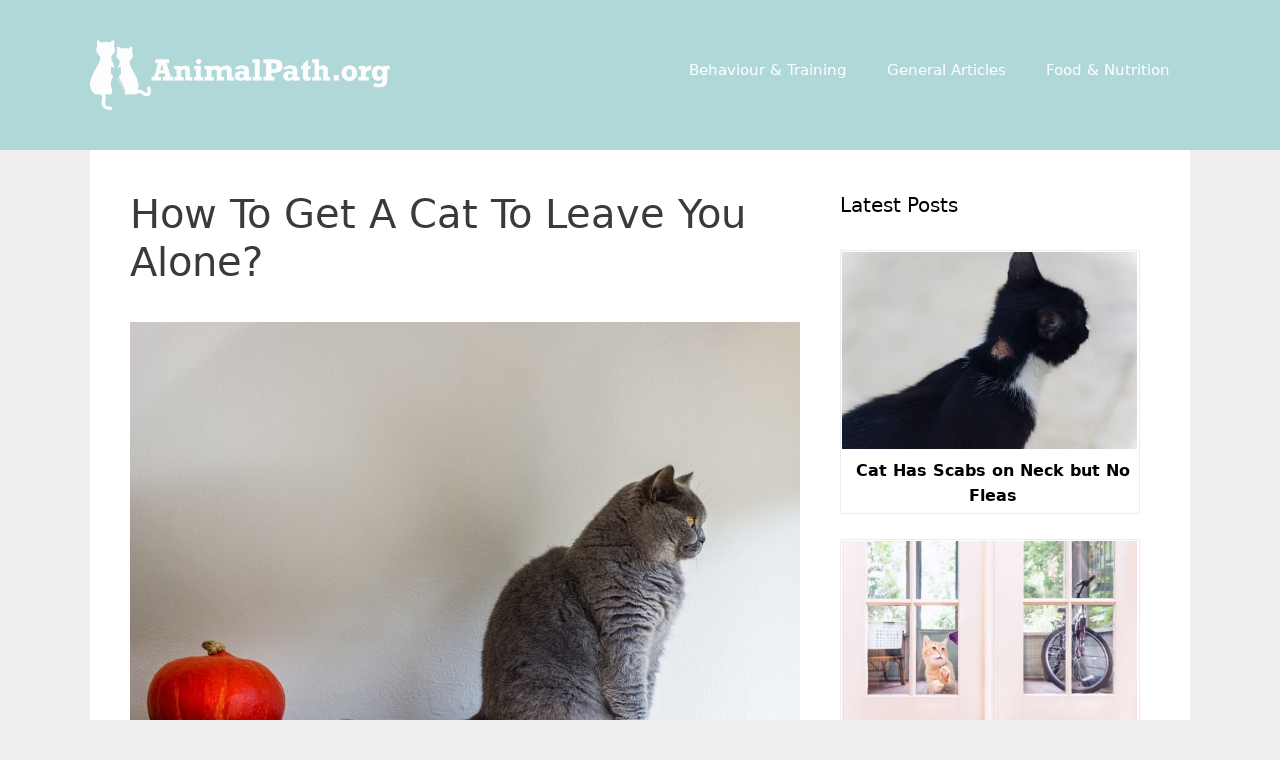

--- FILE ---
content_type: text/html; charset=UTF-8
request_url: https://animalpath.org/how-to-get-a-cat-to-leave-you-alone/
body_size: 13568
content:
<!DOCTYPE html>
<html dir="ltr" lang="en-US" prefix="og: https://ogp.me/ns#">
<head>
	<meta charset="UTF-8">
	<title>How To Get A Cat To Leave You Alone?</title>
	<style>img:is([sizes="auto" i], [sizes^="auto," i]) { contain-intrinsic-size: 3000px 1500px }</style>
	
		<!-- All in One SEO 4.9.0 - aioseo.com -->
	<meta name="robots" content="max-snippet:-1, max-image-preview:large, max-video-preview:-1" />
	<meta name="author" content="Sandra"/>
	<meta name="google-site-verification" content="Brl6nImEcxqrGgCCK8WFSo2K2OTVZ1NeWoao40vHJ6w" />
	<meta name="msvalidate.01" content="191940FC15ABBF7AD36C8493043EAA4E" />
	<meta name="p:domain_verify" content="c51c28070d0daa34afbe3809a6fa2e4e" />
	<link rel="canonical" href="https://animalpath.org/how-to-get-a-cat-to-leave-you-alone/" />
	<meta name="generator" content="All in One SEO (AIOSEO) 4.9.0" />

		<!-- Google tag (gtag.js) -->
<script async src="https://www.googletagmanager.com/gtag/js?id=G-PYMBWW1SCJ"></script>
<script>
  window.dataLayer = window.dataLayer || [];
  function gtag(){dataLayer.push(arguments);}
  gtag('js', new Date());

  gtag('config', 'G-PYMBWW1SCJ');
</script>
		<meta property="og:locale" content="en_US" />
		<meta property="og:site_name" content="Animalpath.org" />
		<meta property="og:type" content="article" />
		<meta property="og:title" content="How To Get A Cat To Leave You Alone?" />
		<meta property="og:url" content="https://animalpath.org/how-to-get-a-cat-to-leave-you-alone/" />
		<meta property="og:image" content="https://animalpath.org/wp-content/uploads/2021/01/How-To-Get-A-Cat-To-Leave-You-Alone.jpg" />
		<meta property="og:image:secure_url" content="https://animalpath.org/wp-content/uploads/2021/01/How-To-Get-A-Cat-To-Leave-You-Alone.jpg" />
		<meta property="og:image:width" content="800" />
		<meta property="og:image:height" content="533" />
		<meta property="article:published_time" content="2021-03-14T21:03:10+00:00" />
		<meta property="article:modified_time" content="2021-03-14T21:03:12+00:00" />
		<meta name="twitter:card" content="summary" />
		<meta name="twitter:title" content="How To Get A Cat To Leave You Alone?" />
		<meta name="twitter:image" content="https://animalpath.org/wp-content/uploads/2021/01/How-To-Get-A-Cat-To-Leave-You-Alone.jpg" />
		<!-- All in One SEO -->

<meta name="viewport" content="width=device-width, initial-scale=1"><link rel='dns-prefetch' href='//scripts.mediavine.com' />
<link rel="alternate" type="application/rss+xml" title="Animalpath.org &raquo; Feed" href="https://animalpath.org/feed/" />
<link rel="alternate" type="application/rss+xml" title="Animalpath.org &raquo; Comments Feed" href="https://animalpath.org/comments/feed/" />
<script>
window._wpemojiSettings = {"baseUrl":"https:\/\/s.w.org\/images\/core\/emoji\/16.0.1\/72x72\/","ext":".png","svgUrl":"https:\/\/s.w.org\/images\/core\/emoji\/16.0.1\/svg\/","svgExt":".svg","source":{"concatemoji":"https:\/\/animalpath.org\/wp-includes\/js\/wp-emoji-release.min.js?ver=6.8.3"}};
/*! This file is auto-generated */
!function(s,n){var o,i,e;function c(e){try{var t={supportTests:e,timestamp:(new Date).valueOf()};sessionStorage.setItem(o,JSON.stringify(t))}catch(e){}}function p(e,t,n){e.clearRect(0,0,e.canvas.width,e.canvas.height),e.fillText(t,0,0);var t=new Uint32Array(e.getImageData(0,0,e.canvas.width,e.canvas.height).data),a=(e.clearRect(0,0,e.canvas.width,e.canvas.height),e.fillText(n,0,0),new Uint32Array(e.getImageData(0,0,e.canvas.width,e.canvas.height).data));return t.every(function(e,t){return e===a[t]})}function u(e,t){e.clearRect(0,0,e.canvas.width,e.canvas.height),e.fillText(t,0,0);for(var n=e.getImageData(16,16,1,1),a=0;a<n.data.length;a++)if(0!==n.data[a])return!1;return!0}function f(e,t,n,a){switch(t){case"flag":return n(e,"\ud83c\udff3\ufe0f\u200d\u26a7\ufe0f","\ud83c\udff3\ufe0f\u200b\u26a7\ufe0f")?!1:!n(e,"\ud83c\udde8\ud83c\uddf6","\ud83c\udde8\u200b\ud83c\uddf6")&&!n(e,"\ud83c\udff4\udb40\udc67\udb40\udc62\udb40\udc65\udb40\udc6e\udb40\udc67\udb40\udc7f","\ud83c\udff4\u200b\udb40\udc67\u200b\udb40\udc62\u200b\udb40\udc65\u200b\udb40\udc6e\u200b\udb40\udc67\u200b\udb40\udc7f");case"emoji":return!a(e,"\ud83e\udedf")}return!1}function g(e,t,n,a){var r="undefined"!=typeof WorkerGlobalScope&&self instanceof WorkerGlobalScope?new OffscreenCanvas(300,150):s.createElement("canvas"),o=r.getContext("2d",{willReadFrequently:!0}),i=(o.textBaseline="top",o.font="600 32px Arial",{});return e.forEach(function(e){i[e]=t(o,e,n,a)}),i}function t(e){var t=s.createElement("script");t.src=e,t.defer=!0,s.head.appendChild(t)}"undefined"!=typeof Promise&&(o="wpEmojiSettingsSupports",i=["flag","emoji"],n.supports={everything:!0,everythingExceptFlag:!0},e=new Promise(function(e){s.addEventListener("DOMContentLoaded",e,{once:!0})}),new Promise(function(t){var n=function(){try{var e=JSON.parse(sessionStorage.getItem(o));if("object"==typeof e&&"number"==typeof e.timestamp&&(new Date).valueOf()<e.timestamp+604800&&"object"==typeof e.supportTests)return e.supportTests}catch(e){}return null}();if(!n){if("undefined"!=typeof Worker&&"undefined"!=typeof OffscreenCanvas&&"undefined"!=typeof URL&&URL.createObjectURL&&"undefined"!=typeof Blob)try{var e="postMessage("+g.toString()+"("+[JSON.stringify(i),f.toString(),p.toString(),u.toString()].join(",")+"));",a=new Blob([e],{type:"text/javascript"}),r=new Worker(URL.createObjectURL(a),{name:"wpTestEmojiSupports"});return void(r.onmessage=function(e){c(n=e.data),r.terminate(),t(n)})}catch(e){}c(n=g(i,f,p,u))}t(n)}).then(function(e){for(var t in e)n.supports[t]=e[t],n.supports.everything=n.supports.everything&&n.supports[t],"flag"!==t&&(n.supports.everythingExceptFlag=n.supports.everythingExceptFlag&&n.supports[t]);n.supports.everythingExceptFlag=n.supports.everythingExceptFlag&&!n.supports.flag,n.DOMReady=!1,n.readyCallback=function(){n.DOMReady=!0}}).then(function(){return e}).then(function(){var e;n.supports.everything||(n.readyCallback(),(e=n.source||{}).concatemoji?t(e.concatemoji):e.wpemoji&&e.twemoji&&(t(e.twemoji),t(e.wpemoji)))}))}((window,document),window._wpemojiSettings);
</script>
<link rel='stylesheet' id='usrStyle-css' href='https://animalpath.org/wp-content/plugins/universal-star-rating/css/style.css?ver=6.8.3' media='all' />
<style id='wp-emoji-styles-inline-css'>

	img.wp-smiley, img.emoji {
		display: inline !important;
		border: none !important;
		box-shadow: none !important;
		height: 1em !important;
		width: 1em !important;
		margin: 0 0.07em !important;
		vertical-align: -0.1em !important;
		background: none !important;
		padding: 0 !important;
	}
</style>
<link rel='stylesheet' id='wp-block-library-css' href='https://animalpath.org/wp-includes/css/dist/block-library/style.min.css?ver=6.8.3' media='all' />
<style id='classic-theme-styles-inline-css'>
/*! This file is auto-generated */
.wp-block-button__link{color:#fff;background-color:#32373c;border-radius:9999px;box-shadow:none;text-decoration:none;padding:calc(.667em + 2px) calc(1.333em + 2px);font-size:1.125em}.wp-block-file__button{background:#32373c;color:#fff;text-decoration:none}
</style>
<link rel='stylesheet' id='aioseo/css/src/vue/standalone/blocks/table-of-contents/global.scss-css' href='https://animalpath.org/wp-content/plugins/all-in-one-seo-pack/dist/Lite/assets/css/table-of-contents/global.e90f6d47.css?ver=4.9.0' media='all' />
<style id='global-styles-inline-css'>
:root{--wp--preset--aspect-ratio--square: 1;--wp--preset--aspect-ratio--4-3: 4/3;--wp--preset--aspect-ratio--3-4: 3/4;--wp--preset--aspect-ratio--3-2: 3/2;--wp--preset--aspect-ratio--2-3: 2/3;--wp--preset--aspect-ratio--16-9: 16/9;--wp--preset--aspect-ratio--9-16: 9/16;--wp--preset--color--black: #000000;--wp--preset--color--cyan-bluish-gray: #abb8c3;--wp--preset--color--white: #ffffff;--wp--preset--color--pale-pink: #f78da7;--wp--preset--color--vivid-red: #cf2e2e;--wp--preset--color--luminous-vivid-orange: #ff6900;--wp--preset--color--luminous-vivid-amber: #fcb900;--wp--preset--color--light-green-cyan: #7bdcb5;--wp--preset--color--vivid-green-cyan: #00d084;--wp--preset--color--pale-cyan-blue: #8ed1fc;--wp--preset--color--vivid-cyan-blue: #0693e3;--wp--preset--color--vivid-purple: #9b51e0;--wp--preset--color--contrast: var(--contrast);--wp--preset--color--contrast-2: var(--contrast-2);--wp--preset--color--contrast-3: var(--contrast-3);--wp--preset--color--base: var(--base);--wp--preset--color--base-2: var(--base-2);--wp--preset--color--base-3: var(--base-3);--wp--preset--color--accent: var(--accent);--wp--preset--gradient--vivid-cyan-blue-to-vivid-purple: linear-gradient(135deg,rgba(6,147,227,1) 0%,rgb(155,81,224) 100%);--wp--preset--gradient--light-green-cyan-to-vivid-green-cyan: linear-gradient(135deg,rgb(122,220,180) 0%,rgb(0,208,130) 100%);--wp--preset--gradient--luminous-vivid-amber-to-luminous-vivid-orange: linear-gradient(135deg,rgba(252,185,0,1) 0%,rgba(255,105,0,1) 100%);--wp--preset--gradient--luminous-vivid-orange-to-vivid-red: linear-gradient(135deg,rgba(255,105,0,1) 0%,rgb(207,46,46) 100%);--wp--preset--gradient--very-light-gray-to-cyan-bluish-gray: linear-gradient(135deg,rgb(238,238,238) 0%,rgb(169,184,195) 100%);--wp--preset--gradient--cool-to-warm-spectrum: linear-gradient(135deg,rgb(74,234,220) 0%,rgb(151,120,209) 20%,rgb(207,42,186) 40%,rgb(238,44,130) 60%,rgb(251,105,98) 80%,rgb(254,248,76) 100%);--wp--preset--gradient--blush-light-purple: linear-gradient(135deg,rgb(255,206,236) 0%,rgb(152,150,240) 100%);--wp--preset--gradient--blush-bordeaux: linear-gradient(135deg,rgb(254,205,165) 0%,rgb(254,45,45) 50%,rgb(107,0,62) 100%);--wp--preset--gradient--luminous-dusk: linear-gradient(135deg,rgb(255,203,112) 0%,rgb(199,81,192) 50%,rgb(65,88,208) 100%);--wp--preset--gradient--pale-ocean: linear-gradient(135deg,rgb(255,245,203) 0%,rgb(182,227,212) 50%,rgb(51,167,181) 100%);--wp--preset--gradient--electric-grass: linear-gradient(135deg,rgb(202,248,128) 0%,rgb(113,206,126) 100%);--wp--preset--gradient--midnight: linear-gradient(135deg,rgb(2,3,129) 0%,rgb(40,116,252) 100%);--wp--preset--font-size--small: 13px;--wp--preset--font-size--medium: 20px;--wp--preset--font-size--large: 36px;--wp--preset--font-size--x-large: 42px;--wp--preset--spacing--20: 0.44rem;--wp--preset--spacing--30: 0.67rem;--wp--preset--spacing--40: 1rem;--wp--preset--spacing--50: 1.5rem;--wp--preset--spacing--60: 2.25rem;--wp--preset--spacing--70: 3.38rem;--wp--preset--spacing--80: 5.06rem;--wp--preset--shadow--natural: 6px 6px 9px rgba(0, 0, 0, 0.2);--wp--preset--shadow--deep: 12px 12px 50px rgba(0, 0, 0, 0.4);--wp--preset--shadow--sharp: 6px 6px 0px rgba(0, 0, 0, 0.2);--wp--preset--shadow--outlined: 6px 6px 0px -3px rgba(255, 255, 255, 1), 6px 6px rgba(0, 0, 0, 1);--wp--preset--shadow--crisp: 6px 6px 0px rgba(0, 0, 0, 1);}:where(.is-layout-flex){gap: 0.5em;}:where(.is-layout-grid){gap: 0.5em;}body .is-layout-flex{display: flex;}.is-layout-flex{flex-wrap: wrap;align-items: center;}.is-layout-flex > :is(*, div){margin: 0;}body .is-layout-grid{display: grid;}.is-layout-grid > :is(*, div){margin: 0;}:where(.wp-block-columns.is-layout-flex){gap: 2em;}:where(.wp-block-columns.is-layout-grid){gap: 2em;}:where(.wp-block-post-template.is-layout-flex){gap: 1.25em;}:where(.wp-block-post-template.is-layout-grid){gap: 1.25em;}.has-black-color{color: var(--wp--preset--color--black) !important;}.has-cyan-bluish-gray-color{color: var(--wp--preset--color--cyan-bluish-gray) !important;}.has-white-color{color: var(--wp--preset--color--white) !important;}.has-pale-pink-color{color: var(--wp--preset--color--pale-pink) !important;}.has-vivid-red-color{color: var(--wp--preset--color--vivid-red) !important;}.has-luminous-vivid-orange-color{color: var(--wp--preset--color--luminous-vivid-orange) !important;}.has-luminous-vivid-amber-color{color: var(--wp--preset--color--luminous-vivid-amber) !important;}.has-light-green-cyan-color{color: var(--wp--preset--color--light-green-cyan) !important;}.has-vivid-green-cyan-color{color: var(--wp--preset--color--vivid-green-cyan) !important;}.has-pale-cyan-blue-color{color: var(--wp--preset--color--pale-cyan-blue) !important;}.has-vivid-cyan-blue-color{color: var(--wp--preset--color--vivid-cyan-blue) !important;}.has-vivid-purple-color{color: var(--wp--preset--color--vivid-purple) !important;}.has-black-background-color{background-color: var(--wp--preset--color--black) !important;}.has-cyan-bluish-gray-background-color{background-color: var(--wp--preset--color--cyan-bluish-gray) !important;}.has-white-background-color{background-color: var(--wp--preset--color--white) !important;}.has-pale-pink-background-color{background-color: var(--wp--preset--color--pale-pink) !important;}.has-vivid-red-background-color{background-color: var(--wp--preset--color--vivid-red) !important;}.has-luminous-vivid-orange-background-color{background-color: var(--wp--preset--color--luminous-vivid-orange) !important;}.has-luminous-vivid-amber-background-color{background-color: var(--wp--preset--color--luminous-vivid-amber) !important;}.has-light-green-cyan-background-color{background-color: var(--wp--preset--color--light-green-cyan) !important;}.has-vivid-green-cyan-background-color{background-color: var(--wp--preset--color--vivid-green-cyan) !important;}.has-pale-cyan-blue-background-color{background-color: var(--wp--preset--color--pale-cyan-blue) !important;}.has-vivid-cyan-blue-background-color{background-color: var(--wp--preset--color--vivid-cyan-blue) !important;}.has-vivid-purple-background-color{background-color: var(--wp--preset--color--vivid-purple) !important;}.has-black-border-color{border-color: var(--wp--preset--color--black) !important;}.has-cyan-bluish-gray-border-color{border-color: var(--wp--preset--color--cyan-bluish-gray) !important;}.has-white-border-color{border-color: var(--wp--preset--color--white) !important;}.has-pale-pink-border-color{border-color: var(--wp--preset--color--pale-pink) !important;}.has-vivid-red-border-color{border-color: var(--wp--preset--color--vivid-red) !important;}.has-luminous-vivid-orange-border-color{border-color: var(--wp--preset--color--luminous-vivid-orange) !important;}.has-luminous-vivid-amber-border-color{border-color: var(--wp--preset--color--luminous-vivid-amber) !important;}.has-light-green-cyan-border-color{border-color: var(--wp--preset--color--light-green-cyan) !important;}.has-vivid-green-cyan-border-color{border-color: var(--wp--preset--color--vivid-green-cyan) !important;}.has-pale-cyan-blue-border-color{border-color: var(--wp--preset--color--pale-cyan-blue) !important;}.has-vivid-cyan-blue-border-color{border-color: var(--wp--preset--color--vivid-cyan-blue) !important;}.has-vivid-purple-border-color{border-color: var(--wp--preset--color--vivid-purple) !important;}.has-vivid-cyan-blue-to-vivid-purple-gradient-background{background: var(--wp--preset--gradient--vivid-cyan-blue-to-vivid-purple) !important;}.has-light-green-cyan-to-vivid-green-cyan-gradient-background{background: var(--wp--preset--gradient--light-green-cyan-to-vivid-green-cyan) !important;}.has-luminous-vivid-amber-to-luminous-vivid-orange-gradient-background{background: var(--wp--preset--gradient--luminous-vivid-amber-to-luminous-vivid-orange) !important;}.has-luminous-vivid-orange-to-vivid-red-gradient-background{background: var(--wp--preset--gradient--luminous-vivid-orange-to-vivid-red) !important;}.has-very-light-gray-to-cyan-bluish-gray-gradient-background{background: var(--wp--preset--gradient--very-light-gray-to-cyan-bluish-gray) !important;}.has-cool-to-warm-spectrum-gradient-background{background: var(--wp--preset--gradient--cool-to-warm-spectrum) !important;}.has-blush-light-purple-gradient-background{background: var(--wp--preset--gradient--blush-light-purple) !important;}.has-blush-bordeaux-gradient-background{background: var(--wp--preset--gradient--blush-bordeaux) !important;}.has-luminous-dusk-gradient-background{background: var(--wp--preset--gradient--luminous-dusk) !important;}.has-pale-ocean-gradient-background{background: var(--wp--preset--gradient--pale-ocean) !important;}.has-electric-grass-gradient-background{background: var(--wp--preset--gradient--electric-grass) !important;}.has-midnight-gradient-background{background: var(--wp--preset--gradient--midnight) !important;}.has-small-font-size{font-size: var(--wp--preset--font-size--small) !important;}.has-medium-font-size{font-size: var(--wp--preset--font-size--medium) !important;}.has-large-font-size{font-size: var(--wp--preset--font-size--large) !important;}.has-x-large-font-size{font-size: var(--wp--preset--font-size--x-large) !important;}
:where(.wp-block-post-template.is-layout-flex){gap: 1.25em;}:where(.wp-block-post-template.is-layout-grid){gap: 1.25em;}
:where(.wp-block-columns.is-layout-flex){gap: 2em;}:where(.wp-block-columns.is-layout-grid){gap: 2em;}
:root :where(.wp-block-pullquote){font-size: 1.5em;line-height: 1.6;}
</style>
<link rel='stylesheet' id='contact-form-7-css' href='https://animalpath.org/wp-content/plugins/contact-form-7/includes/css/styles.css?ver=6.1.3' media='all' />
<link rel='stylesheet' id='generate-style-grid-css' href='https://animalpath.org/wp-content/themes/generatepress/assets/css/unsemantic-grid.min.css?ver=3.5.1' media='all' />
<link rel='stylesheet' id='generate-style-css' href='https://animalpath.org/wp-content/themes/generatepress/assets/css/style.min.css?ver=3.5.1' media='all' />
<style id='generate-style-inline-css'>
body{background-color:#efefef;color:#3a3a3a;}a{color:#1e73be;}a:hover, a:focus, a:active{color:#000000;}body .grid-container{max-width:1100px;}.wp-block-group__inner-container{max-width:1100px;margin-left:auto;margin-right:auto;}.site-header .header-image{width:300px;}.generate-back-to-top{font-size:20px;border-radius:3px;position:fixed;bottom:30px;right:30px;line-height:40px;width:40px;text-align:center;z-index:10;transition:opacity 300ms ease-in-out;opacity:0.1;transform:translateY(1000px);}.generate-back-to-top__show{opacity:1;transform:translateY(0);}:root{--contrast:#222222;--contrast-2:#575760;--contrast-3:#b2b2be;--base:#f0f0f0;--base-2:#f7f8f9;--base-3:#ffffff;--accent:#1e73be;}:root .has-contrast-color{color:var(--contrast);}:root .has-contrast-background-color{background-color:var(--contrast);}:root .has-contrast-2-color{color:var(--contrast-2);}:root .has-contrast-2-background-color{background-color:var(--contrast-2);}:root .has-contrast-3-color{color:var(--contrast-3);}:root .has-contrast-3-background-color{background-color:var(--contrast-3);}:root .has-base-color{color:var(--base);}:root .has-base-background-color{background-color:var(--base);}:root .has-base-2-color{color:var(--base-2);}:root .has-base-2-background-color{background-color:var(--base-2);}:root .has-base-3-color{color:var(--base-3);}:root .has-base-3-background-color{background-color:var(--base-3);}:root .has-accent-color{color:var(--accent);}:root .has-accent-background-color{background-color:var(--accent);}body, button, input, select, textarea{font-family:-apple-system, system-ui, BlinkMacSystemFont, "Segoe UI", Helvetica, Arial, sans-serif, "Apple Color Emoji", "Segoe UI Emoji", "Segoe UI Symbol";font-size:18px;}body{line-height:1.5;}.entry-content > [class*="wp-block-"]:not(:last-child):not(.wp-block-heading){margin-bottom:1.5em;}.main-title{font-size:45px;}.main-navigation .main-nav ul ul li a{font-size:14px;}.sidebar .widget, .footer-widgets .widget{font-size:17px;}h1{font-weight:300;font-size:40px;}h2{font-weight:300;font-size:30px;}h3{font-size:20px;}h4{font-size:inherit;}h5{font-size:inherit;}@media (max-width:768px){.main-title{font-size:30px;}h1{font-size:30px;}h2{font-size:25px;}}.top-bar{background-color:#636363;color:#ffffff;}.top-bar a{color:#ffffff;}.top-bar a:hover{color:#303030;}.site-header{background-color:#b1d8d8;color:#1e73be;}.site-header a{color:#3a3a3a;}.main-title a,.main-title a:hover{color:#ffffff;}.site-description{color:#ffffff;}.mobile-menu-control-wrapper .menu-toggle,.mobile-menu-control-wrapper .menu-toggle:hover,.mobile-menu-control-wrapper .menu-toggle:focus,.has-inline-mobile-toggle #site-navigation.toggled{background-color:rgba(0, 0, 0, 0.02);}.main-navigation,.main-navigation ul ul{background-color:#b1d8d8;}.main-navigation .main-nav ul li a, .main-navigation .menu-toggle, .main-navigation .menu-bar-items{color:#ffffff;}.main-navigation .main-nav ul li:not([class*="current-menu-"]):hover > a, .main-navigation .main-nav ul li:not([class*="current-menu-"]):focus > a, .main-navigation .main-nav ul li.sfHover:not([class*="current-menu-"]) > a, .main-navigation .menu-bar-item:hover > a, .main-navigation .menu-bar-item.sfHover > a{color:#222222;background-color:#3498db;}button.menu-toggle:hover,button.menu-toggle:focus,.main-navigation .mobile-bar-items a,.main-navigation .mobile-bar-items a:hover,.main-navigation .mobile-bar-items a:focus{color:#ffffff;}.main-navigation .main-nav ul li[class*="current-menu-"] > a{color:#ffffff;background-color:#3f3f3f;}.navigation-search input[type="search"],.navigation-search input[type="search"]:active, .navigation-search input[type="search"]:focus, .main-navigation .main-nav ul li.search-item.active > a, .main-navigation .menu-bar-items .search-item.active > a{color:#222222;background-color:#3498db;}.main-navigation ul ul{background-color:rgba(63,63,63,0);}.main-navigation .main-nav ul ul li a{color:#ffffff;}.main-navigation .main-nav ul ul li:not([class*="current-menu-"]):hover > a,.main-navigation .main-nav ul ul li:not([class*="current-menu-"]):focus > a, .main-navigation .main-nav ul ul li.sfHover:not([class*="current-menu-"]) > a{color:#ffffff;background-color:#4f4f4f;}.main-navigation .main-nav ul ul li[class*="current-menu-"] > a{color:#ffffff;background-color:#4f4f4f;}.separate-containers .inside-article, .separate-containers .comments-area, .separate-containers .page-header, .one-container .container, .separate-containers .paging-navigation, .inside-page-header{background-color:#ffffff;}.entry-meta{color:#595959;}.entry-meta a{color:#595959;}.entry-meta a:hover{color:#1e73be;}.sidebar .widget{background-color:#ffffff;}.sidebar .widget .widget-title{color:#000000;}.footer-widgets{background-color:#ffffff;}.footer-widgets .widget-title{color:#000000;}.site-info{color:#ffffff;background-color:#b1d8d8;}.site-info a{color:#ffffff;}.site-info a:hover{color:#606060;}.footer-bar .widget_nav_menu .current-menu-item a{color:#606060;}input[type="text"],input[type="email"],input[type="url"],input[type="password"],input[type="search"],input[type="tel"],input[type="number"],textarea,select{color:#666666;background-color:#fafafa;border-color:#cccccc;}input[type="text"]:focus,input[type="email"]:focus,input[type="url"]:focus,input[type="password"]:focus,input[type="search"]:focus,input[type="tel"]:focus,input[type="number"]:focus,textarea:focus,select:focus{color:#666666;background-color:#ffffff;border-color:#bfbfbf;}button,html input[type="button"],input[type="reset"],input[type="submit"],a.button,a.wp-block-button__link:not(.has-background){color:#ffffff;background-color:#666666;}button:hover,html input[type="button"]:hover,input[type="reset"]:hover,input[type="submit"]:hover,a.button:hover,button:focus,html input[type="button"]:focus,input[type="reset"]:focus,input[type="submit"]:focus,a.button:focus,a.wp-block-button__link:not(.has-background):active,a.wp-block-button__link:not(.has-background):focus,a.wp-block-button__link:not(.has-background):hover{color:#ffffff;background-color:#3f3f3f;}a.generate-back-to-top{background-color:rgba( 0,0,0,0.4 );color:#ffffff;}a.generate-back-to-top:hover,a.generate-back-to-top:focus{background-color:rgba( 0,0,0,0.6 );color:#ffffff;}:root{--gp-search-modal-bg-color:var(--base-3);--gp-search-modal-text-color:var(--contrast);--gp-search-modal-overlay-bg-color:rgba(0,0,0,0.2);}@media (max-width: 768px){.main-navigation .menu-bar-item:hover > a, .main-navigation .menu-bar-item.sfHover > a{background:none;color:#ffffff;}}.inside-top-bar{padding:10px;}.inside-header{padding:40px;}.site-main .wp-block-group__inner-container{padding:40px;}.entry-content .alignwide, body:not(.no-sidebar) .entry-content .alignfull{margin-left:-40px;width:calc(100% + 80px);max-width:calc(100% + 80px);}.rtl .menu-item-has-children .dropdown-menu-toggle{padding-left:20px;}.rtl .main-navigation .main-nav ul li.menu-item-has-children > a{padding-right:20px;}.site-info{padding:20px;}@media (max-width:768px){.separate-containers .inside-article, .separate-containers .comments-area, .separate-containers .page-header, .separate-containers .paging-navigation, .one-container .site-content, .inside-page-header{padding:30px;}.site-main .wp-block-group__inner-container{padding:30px;}.site-info{padding-right:10px;padding-left:10px;}.entry-content .alignwide, body:not(.no-sidebar) .entry-content .alignfull{margin-left:-30px;width:calc(100% + 60px);max-width:calc(100% + 60px);}}.one-container .sidebar .widget{padding:0px;}/* End cached CSS */@media (max-width: 768px){.main-navigation .menu-toggle,.main-navigation .mobile-bar-items,.sidebar-nav-mobile:not(#sticky-placeholder){display:block;}.main-navigation ul,.gen-sidebar-nav{display:none;}[class*="nav-float-"] .site-header .inside-header > *{float:none;clear:both;}}
.dynamic-author-image-rounded{border-radius:100%;}.dynamic-featured-image, .dynamic-author-image{vertical-align:middle;}.one-container.blog .dynamic-content-template:not(:last-child), .one-container.archive .dynamic-content-template:not(:last-child){padding-bottom:0px;}.dynamic-entry-excerpt > p:last-child{margin-bottom:0px;}
</style>
<link rel='stylesheet' id='generate-mobile-style-css' href='https://animalpath.org/wp-content/themes/generatepress/assets/css/mobile.min.css?ver=3.5.1' media='all' />
<link rel='stylesheet' id='generate-font-icons-css' href='https://animalpath.org/wp-content/themes/generatepress/assets/css/components/font-icons.min.css?ver=3.5.1' media='all' />
<link rel='stylesheet' id='tablepress-default-css' href='https://animalpath.org/wp-content/tablepress-combined.min.css?ver=29' media='all' />
<link rel='stylesheet' id='aawp-css' href='https://animalpath.org/wp-content/plugins/aawp/assets/dist/css/main.css?ver=3.19.2' media='all' />
<link rel='stylesheet' id='srpw-style-css' href='https://animalpath.org/wp-content/plugins/smart-recent-posts-widget/assets/css/srpw-frontend.css?ver=6.8.3' media='all' />
<script async="async" fetchpriority="high" data-noptimize="1" data-cfasync="false" src="https://scripts.mediavine.com/tags/animal-path.js?ver=6.8.3" id="mv-script-wrapper-js"></script>
<script src="https://animalpath.org/wp-includes/js/jquery/jquery.min.js?ver=3.7.1" id="jquery-core-js"></script>
<script src="https://animalpath.org/wp-includes/js/jquery/jquery-migrate.min.js?ver=3.4.1" id="jquery-migrate-js"></script>
<link rel="https://api.w.org/" href="https://animalpath.org/wp-json/" /><link rel="alternate" title="JSON" type="application/json" href="https://animalpath.org/wp-json/wp/v2/posts/1507038" /><link rel="EditURI" type="application/rsd+xml" title="RSD" href="https://animalpath.org/xmlrpc.php?rsd" />
<meta name="generator" content="WordPress 6.8.3" />
<link rel='shortlink' href='https://animalpath.org/?p=1507038' />
<link rel="alternate" title="oEmbed (JSON)" type="application/json+oembed" href="https://animalpath.org/wp-json/oembed/1.0/embed?url=https%3A%2F%2Fanimalpath.org%2Fhow-to-get-a-cat-to-leave-you-alone%2F" />
<link rel="alternate" title="oEmbed (XML)" type="text/xml+oembed" href="https://animalpath.org/wp-json/oembed/1.0/embed?url=https%3A%2F%2Fanimalpath.org%2Fhow-to-get-a-cat-to-leave-you-alone%2F&#038;format=xml" />
<style type="text/css">.aawp .aawp-tb__row--highlight{background-color:#256aaf;}.aawp .aawp-tb__row--highlight{color:#fff;}.aawp .aawp-tb__row--highlight a{color:#fff;}</style><meta name="generator" content="Elementor 3.33.2; features: additional_custom_breakpoints; settings: css_print_method-external, google_font-enabled, font_display-auto">
			<style>
				.e-con.e-parent:nth-of-type(n+4):not(.e-lazyloaded):not(.e-no-lazyload),
				.e-con.e-parent:nth-of-type(n+4):not(.e-lazyloaded):not(.e-no-lazyload) * {
					background-image: none !important;
				}
				@media screen and (max-height: 1024px) {
					.e-con.e-parent:nth-of-type(n+3):not(.e-lazyloaded):not(.e-no-lazyload),
					.e-con.e-parent:nth-of-type(n+3):not(.e-lazyloaded):not(.e-no-lazyload) * {
						background-image: none !important;
					}
				}
				@media screen and (max-height: 640px) {
					.e-con.e-parent:nth-of-type(n+2):not(.e-lazyloaded):not(.e-no-lazyload),
					.e-con.e-parent:nth-of-type(n+2):not(.e-lazyloaded):not(.e-no-lazyload) * {
						background-image: none !important;
					}
				}
			</style>
					<style id="wp-custom-css">
			/*mediavine sidebar fix*/
@media only screen and (min-width: 769px) {
  	.right-sidebar .content-area {
		max-width: calc(100% - 310px)!important;
	}
	.right-sidebar .sidebar{
		min-width: 300px!important;
	}
}

@media only screen and (max-width: 359px) {
	.site-content {
		padding-left: 10px!important;
		padding-right:10px!important;
	}
}
/*end mediavine sidebar fix*/		</style>
		</head>

<body data-rsssl=1 class="wp-singular post-template-default single single-post postid-1507038 single-format-standard wp-custom-logo wp-embed-responsive wp-theme-generatepress aawp-custom post-image-above-header post-image-aligned-center sticky-menu-fade right-sidebar nav-float-right one-container fluid-header active-footer-widgets-0 header-aligned-left dropdown-hover elementor-default elementor-kit-1001776" itemtype="https://schema.org/Blog" itemscope>
	<a class="screen-reader-text skip-link" href="#content" title="Skip to content">Skip to content</a>		<header class="site-header" id="masthead" aria-label="Site"  itemtype="https://schema.org/WPHeader" itemscope>
			<div class="inside-header grid-container grid-parent">
				<div class="site-logo">
					<a href="https://animalpath.org/" rel="home">
						<img  class="header-image is-logo-image" alt="Animalpath.org" src="https://animalpath.org/wp-content/uploads/2020/02/AnimalPath-1-e1589441594191.png" />
					</a>
				</div>		<nav class="main-navigation grid-container grid-parent sub-menu-right" id="site-navigation" aria-label="Primary"  itemtype="https://schema.org/SiteNavigationElement" itemscope>
			<div class="inside-navigation grid-container grid-parent">
								<button class="menu-toggle" aria-controls="primary-menu" aria-expanded="false">
					<span class="mobile-menu">Menu</span>				</button>
				<div id="primary-menu" class="main-nav"><ul id="menu-main-menu" class=" menu sf-menu"><li id="menu-item-124" class="menu-item menu-item-type-post_type menu-item-object-page menu-item-124"><a href="https://animalpath.org/behaviour-training/">Behaviour &#038; Training</a></li>
<li id="menu-item-125" class="menu-item menu-item-type-post_type menu-item-object-page menu-item-125"><a href="https://animalpath.org/general/">General Articles</a></li>
<li id="menu-item-126" class="menu-item menu-item-type-post_type menu-item-object-page menu-item-126"><a href="https://animalpath.org/food-nutrition/">Food &#038; Nutrition</a></li>
</ul></div>			</div>
		</nav>
					</div>
		</header>
		
	<div class="site grid-container container hfeed grid-parent" id="page">
				<div class="site-content" id="content">
			
	<div class="content-area grid-parent mobile-grid-100 grid-75 tablet-grid-75" id="primary">
		<main class="site-main" id="main">
			
<article id="post-1507038" class="post-1507038 post type-post status-publish format-standard has-post-thumbnail hentry category-general mv-content-wrapper" itemtype="https://schema.org/CreativeWork" itemscope>
	<div class="inside-article">
					<header class="entry-header">
				<h1 class="entry-title" itemprop="headline">How To Get A Cat To Leave You Alone?</h1>			</header>
			
		<div class="entry-content" itemprop="text">
			
<figure class="wp-block-image size-large"><img fetchpriority="high" decoding="async" width="800" height="533" src="https://animalpath.org/wp-content/uploads/2021/01/How-To-Get-A-Cat-To-Leave-You-Alone.jpg" alt="How To Get A Cat To Leave You Alone?" class="wp-image-1507039" srcset="https://animalpath.org/wp-content/uploads/2021/01/How-To-Get-A-Cat-To-Leave-You-Alone.jpg 800w, https://animalpath.org/wp-content/uploads/2021/01/How-To-Get-A-Cat-To-Leave-You-Alone-300x200.jpg 300w, https://animalpath.org/wp-content/uploads/2021/01/How-To-Get-A-Cat-To-Leave-You-Alone-768x512.jpg 768w" sizes="(max-width: 800px) 100vw, 800px" /></figure>



<p>You sincerely love your cats but sometimes they tend to be overreacting and too clingy for comfort. They may get in the way while you are busy with house chores or while doing some last-minute reports on your computer. Truth is, cats can become a nuisance sometimes as they want to follow you around and want to get involved with everything that you do. </p>



<h2 class="wp-block-heading">How to get a cat to leave you alone?</h2>



<p>Here are effective ways to make a cat leave you alone:</p>



<h3 class="wp-block-heading">1. Ignore her.</h3>



<p>Giving your cat attention and cuddles is vital to form a deep bond with her, but it’s another thing when she starts to follow you around although you are busy in the kitchen or if you are working from home. If your cat goes overdrive with this, give her the silent treatment and ignore her. Remember, it is okay to say no to her once in a while.&nbsp; If she still won’t leave you alone, try to avoid making eye contact with her. Eventually, your cat will walk away if she does not get any response from you.&nbsp;</p>



<h3 class="wp-block-heading">2. Do not give her table scraps.&nbsp;</h3>



<p>Food is a sure magnet for cats just as it is with dogs and if you start giving her bits of food while you are eating at your dining table, your cat will expect more food from you. As a result, she will hound you and follow you around to beg for more food. To avoid this scenario, do not give her table scraps and feed her only during her scheduled mealtime.&nbsp;</p>



<h3 class="wp-block-heading">3. Set boundaries.&nbsp;</h3>



<p>You dearly love your cat but at the same time you should also not hesitate to set boundaries for her.  If you are working from home, be sure that you have a separate room as your workplace where your cat cannot get into. During mealtime, it may also be a good idea to keep your cat in another room or area of the house so she cannot disturb the family while eating.</p>



<h3 class="wp-block-heading">4. Get another cat or pet.&nbsp;</h3>



<p>This may take time and lots of patience but it is usually worth it. Getting a new cat or another pet like a dog may be the solution so your cat will leave you alone and not become too <a href="https://animalpath.org/why-is-my-cat-so-needy/">needy</a>. Sometimes cats tend to become clingy because they are bored.  However, it may take some time to get the pets properly <a href="https://animalpath.org/how-to-introduce-cats/">introduced to each other</a>.  Once they become acquainted and develop a bond your cat will not pester you as much since she already has a playmate and companion.</p>



<h3 class="wp-block-heading">5. Distract her with toys.</h3>



<p>Cats are playful and energetic and they need to be active to burn all the extra energy. They may follow you around since they do not have anything else to do. The solution? Distract her with toys.  </p>



<p>It does not have to be pricey or complicated, a cardboard box or a plastic ball may do. But if you want to spoil her further, you may like to check out these cat toys:</p>



<ul class="wp-block-list"><li><a href="https://www.amazon.com/dp/B00DT2WL26/?tag=valeoc-20" target="_blank" rel="noreferrer noopener nofollow">Pet Stages Cat Track Toy </a></li><li><a href="https://www.amazon.com/dp/B085943BFV/?tag=valeoc-20" target="_blank" rel="noreferrer noopener nofollow">Electric Fish Cat Toy </a></li><li><a href="https://www.amazon.com/dp/B01NCEJLSH/?tag=valeoc-20" target="_blank" rel="noreferrer noopener nofollow">Soft Cat Toy Balls </a></li></ul>



<h3 class="wp-block-heading">6. Assess your cat’s health.&nbsp;</h3>



<p>Sometimes, cats tend to act strange and if you are wondering why your cat suddenly becomes extra clingy and won’t leave you alone, be cautious. This could be a symptom of your cat feeling ill and she is trying to tell you that something is not right with her. Do a physical check-up and look out for wounds, injuries and other abnormalities. Does she have a noticeable limp or does she whimper when you hold her paws or a particular part of her body? I</p>



<h3 class="wp-block-heading">7. Provide safe sanctuaries for your cat at home.&nbsp;</h3>



<p>Another reason why your cat won’t leave you alone is that she cannot find a comfy place to hang out in. Cats love to take naps throughout the day so make sure to provide her with a comfy bed in a secluded area at your home.  Consider placing a <a href="https://www.amazon.com/DP/B07HMW48SN/?tag=valeoc-20" target="_blank" rel="noreferrer noopener nofollow">cat perch</a> on a window so she can do some sightseeing or install a cat tree and place some blankets at specific parts so your cat can relax in an elevated space. Teach and encourage her to use these sanctuaries and if she does, praise her and give her treats. </p>



<h3 class="wp-block-heading">8. Make sure your cat is well-fed.</h3>



<p>Your cat may be following you because she is hungry. Try to assess the food portions that you are giving her and consult your vet on the recommended serving size for each meal. This way, you can make sure that your cat is eating right and that she feels full after every meal. </p>



<h3 class="wp-block-heading">9. Use a deterrent spray.</h3>



<p>Does your cat have this uncanny habit of following you and getting up the counter while you are busy in the kitchen? You can <a href="https://animalpath.org/how-to-keep-cats-away-from-certain-areas/">keep your cat away from certain areas</a> such as the kitchen counter or your workspace by using a deterrent spray containing a scent or <a href="https://animalpath.org/smells-that-cats-hate/">smell that cats hate</a>. Sprays using <a href="https://animalpath.org/essential-oils-to-keep-cats-off-counters/">essential oils</a> like eucalyptus, citronella and lavender keep your cat away from counters and other areas.</p>



<h3 class="wp-block-heading">10. Make loud noises.&nbsp;</h3>



<p>Cats abhor loud noises as they tend to be skittish so use this to your advantage if you want your cat to leave you alone. This is also useful if you want to train your cat to avoid a certain behavior.&nbsp; Repeatedly making loud noises each time they do something that is not agreeable is an effective way to train her not to do it again. Cats are smart and will eventually associate the loud noises with certain unwanted behavior, such as following you around and becoming too clingy.&nbsp;</p>



<h3 class="wp-block-heading">11.&nbsp;Maintain a schedule or routine with your cat.&nbsp;</h3>



<p>Cats tend to become needy and won’t leave you alone when there are disruptions in their routine.  They thrive on routine and a slight change in the schedule they are used to may cause stress and anxiety.  These changes may be in the form of a home remodeling, or you may have moved furniture around in your home. There may also be a new addition to the family like a new baby or relative. </p>



<p>To correct this, avoid any abrupt changes in your home and maintain a constant schedule when it comes to your cat’s mealtimes and activities. Your cat will eventually learn when to expect her meals and when to go to sleep, among other things. </p>



<h2 class="wp-block-heading">Conclusion&nbsp;</h2>



<p>Cats are adorable and a source of joy but they can also be a nuisance if they become extra clingy and won’t leave you alone. To correct this, be sure to set boundaries, distract her with toys and make sure she is well-fed. Be extra observant as your cat may also be stressed, anxious or has an underlying medical or health issue.</p>



<p>Image: istockphoto.com / Zbynek Pospisil</p>
		</div>

				<footer class="entry-meta" aria-label="Entry meta">
					</footer>
		<!-- This site is converting visitors into subscribers and customers with OptinMonster - https://optinmonster.com -->
<script type="text/javascript" src="https://a.omappapi.com/app/js/api.min.js" data-account="124386" data-user="112497" async></script>
<!-- / OptinMonster -->	</div>
</article>
		</main>
	</div>

	<div class="widget-area sidebar is-right-sidebar grid-25 tablet-grid-25 grid-parent" id="right-sidebar">
	<div class="inside-right-sidebar">
		<aside id="srpw_widget-2" class="widget inner-padding widget_smart_recent_entries smart_recent_posts"><h2 class="widget-title">Latest Posts</h2><div class="srpw-block srpw-default-style "><style>.srpw-thumbnail{
width: 99%;
height: 90%;
padding: 1px;
}

.srpw-block a.srpw-title{
color: black;
font-size: 16px;
vertical-align: middle;
font-weight: bold;
}

.srpw-content {
padding-left: 5px;
text-align: center;
}

.srpw-li {
    display: -webkit-box;
    display: -ms-flexbox;
    display: flex;
    -webkit-box-orient: vertical;
    -webkit-box-direction: normal;
    -ms-flex-direction: column;
    flex-direction: column;
    border: #EDEDED;
    border-width: 0.2px;
    border-style: solid;
    padding: 1px;
    margin-bottom: 25px;
}

.srpw-block li{
    list-style-type: none;
    position: relative;
    padding: 0px;
}

.srpw-aligncenter {
margin-bottom: 0px;
}</style><ul class="srpw-ul"><li class="srpw-li srpw-clearfix"><a class="srpw-img srpw-aligncenter" href="https://animalpath.org/cat-has-scabs-on-neck-but-no-fleas/" target="_self"><img width="800" height="533" src="https://animalpath.org/wp-content/uploads/2023/01/iStock-1251612595-1.jpg" class=" srpw-thumbnail wp-post-image" alt="Cat Has Scabs on Neck but No Fleas" decoding="async" srcset="https://animalpath.org/wp-content/uploads/2023/01/iStock-1251612595-1.jpg 800w, https://animalpath.org/wp-content/uploads/2023/01/iStock-1251612595-1-300x200.jpg 300w, https://animalpath.org/wp-content/uploads/2023/01/iStock-1251612595-1-768x512.jpg 768w" sizes="(max-width: 800px) 100vw, 800px" /></a><div class="srpw-content"><a class="srpw-title" href="https://animalpath.org/cat-has-scabs-on-neck-but-no-fleas/" target="_self">Cat Has Scabs on Neck but No Fleas</a><div class="srpw-meta"></div></div></li><li class="srpw-li srpw-clearfix"><a class="srpw-img srpw-aligncenter" href="https://animalpath.org/cat-meowing-at-the-door/" target="_self"><img width="800" height="534" src="https://animalpath.org/wp-content/uploads/2023/01/iStock-483071186-1.jpg" class=" srpw-thumbnail wp-post-image" alt="Cat Meowing at the Door" decoding="async" srcset="https://animalpath.org/wp-content/uploads/2023/01/iStock-483071186-1.jpg 800w, https://animalpath.org/wp-content/uploads/2023/01/iStock-483071186-1-300x200.jpg 300w, https://animalpath.org/wp-content/uploads/2023/01/iStock-483071186-1-768x513.jpg 768w" sizes="(max-width: 800px) 100vw, 800px" /></a><div class="srpw-content"><a class="srpw-title" href="https://animalpath.org/cat-meowing-at-the-door/" target="_self">Cat Meowing at the Door</a><div class="srpw-meta"></div></div></li></ul></div><!-- Generated by http://wordpress.org/plugins/smart-recent-posts-widget/ --></aside>	</div>
</div>

	</div>
</div>


<div class="site-footer">
			<footer class="site-info" aria-label="Site"  itemtype="https://schema.org/WPFooter" itemscope>
			<div class="inside-site-info grid-container grid-parent">
								<div class="copyright-bar">
					Copyright 2026 by AnimalPath.org&copy;
<br><br>
<a href="https://animalpath.org/privacy-policy/">Privacy policy</a> - <a href="https://animalpath.org/contact/">About / Contact</a>
<br><br>
AnimalPath.org is a participant in the Amazon Services LLC Associates Program, an affiliate advertising program designed to provide a means for site to earn advertising fees by advertising and linking to Amazon.com. Amazon and the Amazon logo are trademarks of Amazon.com, Inc. or its affiliates				</div>
			</div>
		</footer>
		</div>

<a title="Scroll back to top" aria-label="Scroll back to top" rel="nofollow" href="#" class="generate-back-to-top" data-scroll-speed="400" data-start-scroll="300" role="button">
					
				</a><script type="speculationrules">
{"prefetch":[{"source":"document","where":{"and":[{"href_matches":"\/*"},{"not":{"href_matches":["\/wp-*.php","\/wp-admin\/*","\/wp-content\/uploads\/*","\/wp-content\/*","\/wp-content\/plugins\/*","\/wp-content\/themes\/generatepress\/*","\/*\\?(.+)"]}},{"not":{"selector_matches":"a[rel~=\"nofollow\"]"}},{"not":{"selector_matches":".no-prefetch, .no-prefetch a"}}]},"eagerness":"conservative"}]}
</script>
<script id="generate-a11y">!function(){"use strict";if("querySelector"in document&&"addEventListener"in window){var e=document.body;e.addEventListener("mousedown",function(){e.classList.add("using-mouse")}),e.addEventListener("keydown",function(){e.classList.remove("using-mouse")})}}();</script>			<script>
				const lazyloadRunObserver = () => {
					const lazyloadBackgrounds = document.querySelectorAll( `.e-con.e-parent:not(.e-lazyloaded)` );
					const lazyloadBackgroundObserver = new IntersectionObserver( ( entries ) => {
						entries.forEach( ( entry ) => {
							if ( entry.isIntersecting ) {
								let lazyloadBackground = entry.target;
								if( lazyloadBackground ) {
									lazyloadBackground.classList.add( 'e-lazyloaded' );
								}
								lazyloadBackgroundObserver.unobserve( entry.target );
							}
						});
					}, { rootMargin: '200px 0px 200px 0px' } );
					lazyloadBackgrounds.forEach( ( lazyloadBackground ) => {
						lazyloadBackgroundObserver.observe( lazyloadBackground );
					} );
				};
				const events = [
					'DOMContentLoaded',
					'elementor/lazyload/observe',
				];
				events.forEach( ( event ) => {
					document.addEventListener( event, lazyloadRunObserver );
				} );
			</script>
			<script type="module" src="https://animalpath.org/wp-content/plugins/all-in-one-seo-pack/dist/Lite/assets/table-of-contents.95d0dfce.js?ver=4.9.0" id="aioseo/js/src/vue/standalone/blocks/table-of-contents/frontend.js-js"></script>
<script src="https://animalpath.org/wp-includes/js/dist/hooks.min.js?ver=4d63a3d491d11ffd8ac6" id="wp-hooks-js"></script>
<script src="https://animalpath.org/wp-includes/js/dist/i18n.min.js?ver=5e580eb46a90c2b997e6" id="wp-i18n-js"></script>
<script id="wp-i18n-js-after">
wp.i18n.setLocaleData( { 'text direction\u0004ltr': [ 'ltr' ] } );
</script>
<script src="https://animalpath.org/wp-content/plugins/contact-form-7/includes/swv/js/index.js?ver=6.1.3" id="swv-js"></script>
<script id="contact-form-7-js-before">
var wpcf7 = {
    "api": {
        "root": "https:\/\/animalpath.org\/wp-json\/",
        "namespace": "contact-form-7\/v1"
    },
    "cached": 1
};
</script>
<script src="https://animalpath.org/wp-content/plugins/contact-form-7/includes/js/index.js?ver=6.1.3" id="contact-form-7-js"></script>
<!--[if lte IE 11]>
<script src="https://animalpath.org/wp-content/themes/generatepress/assets/js/classList.min.js?ver=3.5.1" id="generate-classlist-js"></script>
<![endif]-->
<script id="generate-menu-js-extra">
var generatepressMenu = {"toggleOpenedSubMenus":"1","openSubMenuLabel":"Open Sub-Menu","closeSubMenuLabel":"Close Sub-Menu"};
</script>
<script src="https://animalpath.org/wp-content/themes/generatepress/assets/js/menu.min.js?ver=3.5.1" id="generate-menu-js"></script>
<script id="generate-back-to-top-js-extra">
var generatepressBackToTop = {"smooth":"1"};
</script>
<script src="https://animalpath.org/wp-content/themes/generatepress/assets/js/back-to-top.min.js?ver=3.5.1" id="generate-back-to-top-js"></script>
<script src="https://animalpath.org/wp-content/plugins/aawp/assets/dist/js/main.js?ver=3.19.2" id="aawp-js"></script>

</body>
</html>

<!--
Performance optimized by W3 Total Cache. Learn more: https://www.boldgrid.com/w3-total-cache/

Page Caching using Disk: Enhanced (SSL caching disabled) 

Served from: animalpath.org @ 2026-01-26 16:19:02 by W3 Total Cache
-->